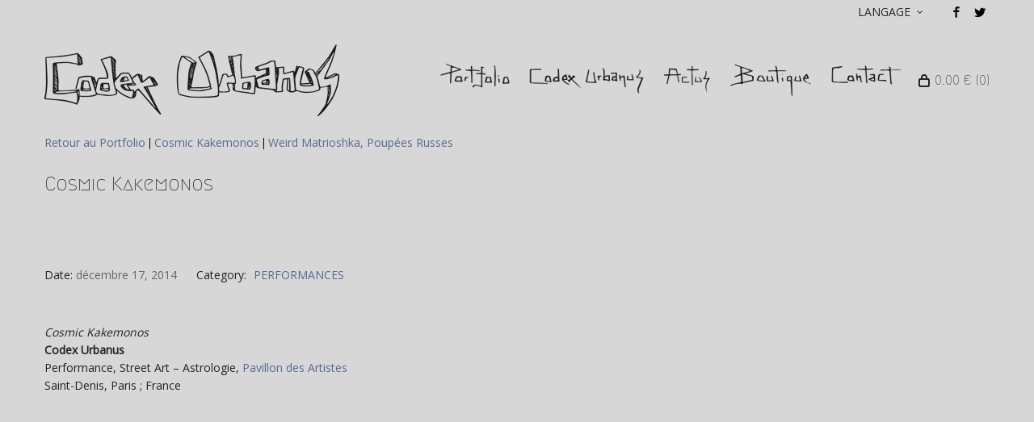

--- FILE ---
content_type: text/html; charset=UTF-8
request_url: http://www.codexurbanus.com/portfolio-categories/codex-urbanus-cosmic-kakemonos-pavillon-des
body_size: 15092
content:
<!DOCTYPE html>

<!--// OPEN HTML //-->
<html lang="fr-FR">

	<!--// OPEN HEAD //-->
	<head>
				
		<!--// SITE TITLE //-->
		<title>Cosmic Kakemonos | Codex Urbanus Street Art</title>

<link rel="stylesheet" href="http://www.codexurbanus.com/wp-content/plugins/sitepress-multilingual-cms/res/css/language-selector.css?v=3.3.6" type="text/css" media="all" />
		
		
		<!--// SITE META //-->
		<meta charset="UTF-8" />	
		<meta name="viewport" content="width=device-width, user-scalable=no, initial-scale=1, maximum-scale=1">		
		
		<!--// PINGBACK & FAVICON //-->
		<link rel="pingback" href="http://www.codexurbanus.com/xmlrpc.php" />
		<link rel="shortcut icon" href="" />		
						<!--// GOOGLE FONT LOADER //-->
		<script>
			var html = document.getElementsByTagName('html')[0];
			html.className += '  wf-loading';
			setTimeout(function() {
			  html.className = html.className.replace(' wf-loading', '');
			}, 3000);
			
			WebFontConfig = {
			    google: { families: ['Open Sans:400', 'Megrim:400', 'Megrim:400',  'Vidaloka'] }
			};
			
			(function() {
				document.getElementsByTagName("html")[0].setAttribute("class","wf-loading")
				//  NEEDED to push the wf-loading class to your head
				document.getElementsByTagName("html")[0].setAttribute("className","wf-loading")
				// for IE…
			
			var wf = document.createElement('script');
				wf.src = ('https:' == document.location.protocol ? 'https' : 'http') +
				 '://ajax.googleapis.com/ajax/libs/webfont/1/webfont.js';
				wf.type = 'text/javascript';
				wf.async = 'false';
				var s = document.getElementsByTagName('script')[0];
				s.parentNode.insertBefore(wf, s);
			})();
		</script>
						
			<!--// LEGACY HTML5 SUPPORT //-->
			<!--[if lt IE 9]>
		<script src="http://html5shim.googlecode.com/svn/trunk/html5.js"></script>
		<script src="http://www.codexurbanus.com/wp-content/themes/neighborhood/js/excanvas.compiled.js"></script>
		<script src="http://www.codexurbanus.com/wp-content/themes/neighborhood/js/respond.min.js"></script>
		<![endif]-->
		
		<!--// WORDPRESS HEAD HOOK //-->
		    <script>
        writeCookie();
        function writeCookie()
        {
            the_cookie = document.cookie;
            if( the_cookie ){
                if( window.devicePixelRatio >= 2 ){
                    the_cookie = "pixel_ratio="+window.devicePixelRatio+";"+the_cookie;
                    document.cookie = the_cookie;
                    //location = '';
                }
            }
        }
    </script>
<link rel="alternate" hreflang="en-US" href="http://www.codexurbanus.com/en/portfolio-categories/codex-urbanus-cosmic-kakemonos-pavillon-des" />
<link rel="alternate" hreflang="fr-FR" href="http://www.codexurbanus.com/portfolio-categories/codex-urbanus-cosmic-kakemonos-pavillon-des" />

<!-- All in One SEO Pack 2.3.2.3 by Michael Torbert of Semper Fi Web Design[126,176] -->
<meta name="description" itemprop="description" content="Cosmic Kakemonos Codex Urbanus Performance, Street Art - Astrologie, Pavillon des Artistes Saint-Denis, Paris ; France" />

<meta name="keywords" itemprop="keywords" content="astrology,codex urbanus,cosmic,pavillondesartistes,planets,saint-denis,street art,weird" />

<link rel="canonical" href="http://www.codexurbanus.com/portfolio-categories/codex-urbanus-cosmic-kakemonos-pavillon-des" />
<!-- /all in one seo pack -->
<link rel="alternate" type="application/rss+xml" title="Codex Urbanus Street Art &raquo; Flux" href="http://www.codexurbanus.com/feed" />
<link rel="alternate" type="application/rss+xml" title="Codex Urbanus Street Art &raquo; Flux des commentaires" href="http://www.codexurbanus.com/comments/feed" />
		<script type="text/javascript">
			window._wpemojiSettings = {"baseUrl":"https:\/\/s.w.org\/images\/core\/emoji\/72x72\/","ext":".png","source":{"concatemoji":"http:\/\/www.codexurbanus.com\/wp-includes\/js\/wp-emoji-release.min.js?ver=4.4.34"}};
			!function(e,n,t){var a;function i(e){var t=n.createElement("canvas"),a=t.getContext&&t.getContext("2d"),i=String.fromCharCode;return!(!a||!a.fillText)&&(a.textBaseline="top",a.font="600 32px Arial","flag"===e?(a.fillText(i(55356,56806,55356,56826),0,0),3e3<t.toDataURL().length):"diversity"===e?(a.fillText(i(55356,57221),0,0),t=a.getImageData(16,16,1,1).data,a.fillText(i(55356,57221,55356,57343),0,0),(t=a.getImageData(16,16,1,1).data)[0],t[1],t[2],t[3],!0):("simple"===e?a.fillText(i(55357,56835),0,0):a.fillText(i(55356,57135),0,0),0!==a.getImageData(16,16,1,1).data[0]))}function o(e){var t=n.createElement("script");t.src=e,t.type="text/javascript",n.getElementsByTagName("head")[0].appendChild(t)}t.supports={simple:i("simple"),flag:i("flag"),unicode8:i("unicode8"),diversity:i("diversity")},t.DOMReady=!1,t.readyCallback=function(){t.DOMReady=!0},t.supports.simple&&t.supports.flag&&t.supports.unicode8&&t.supports.diversity||(a=function(){t.readyCallback()},n.addEventListener?(n.addEventListener("DOMContentLoaded",a,!1),e.addEventListener("load",a,!1)):(e.attachEvent("onload",a),n.attachEvent("onreadystatechange",function(){"complete"===n.readyState&&t.readyCallback()})),(a=t.source||{}).concatemoji?o(a.concatemoji):a.wpemoji&&a.twemoji&&(o(a.twemoji),o(a.wpemoji)))}(window,document,window._wpemojiSettings);
		</script>
		<style type="text/css">
img.wp-smiley,
img.emoji {
	display: inline !important;
	border: none !important;
	box-shadow: none !important;
	height: 1em !important;
	width: 1em !important;
	margin: 0 .07em !important;
	vertical-align: -0.1em !important;
	background: none !important;
	padding: 0 !important;
}
</style>
<link rel='stylesheet' id='contact-form-7-css'  href='http://www.codexurbanus.com/wp-content/plugins/contact-form-7/includes/css/styles.css?ver=4.4' type='text/css' media='all' />
<link rel='stylesheet' id='photomosaic-css'  href='http://www.codexurbanus.com/wp-content/plugins/photomosaic-for-wordpress/public/css/photomosaic.css?ver=2.13' type='text/css' media='all' />
<style id='photomosaic-inline-css' type='text/css'>
/* your custom css here */
</style>
<link rel='stylesheet' id='photomosaic-lightbox-css'  href='http://www.codexurbanus.com/wp-content/plugins/photomosaic-for-wordpress/public/vendor/prettyphoto/prettyphoto.css?ver=2.13' type='text/css' media='all' />
<link rel='stylesheet' id='woocommerce-layout-css'  href='//www.codexurbanus.com/wp-content/plugins/woocommerce/assets/css/woocommerce-layout.css?ver=2.5.5' type='text/css' media='all' />
<link rel='stylesheet' id='woocommerce-smallscreen-css'  href='//www.codexurbanus.com/wp-content/plugins/woocommerce/assets/css/woocommerce-smallscreen.css?ver=2.5.5' type='text/css' media='only screen and (max-width: 768px)' />
<link rel='stylesheet' id='woocommerce-general-css'  href='//www.codexurbanus.com/wp-content/plugins/woocommerce/assets/css/woocommerce.css?ver=2.5.5' type='text/css' media='all' />
<link rel='stylesheet' id='wpml-cms-nav-css-css'  href='http://www.codexurbanus.com/wp-content/plugins/wpml-cms-nav/res/css/navigation.css?ver=1.4.16' type='text/css' media='all' />
<link rel='stylesheet' id='cms-navigation-style-base-css'  href='http://www.codexurbanus.com/wp-content/plugins/wpml-cms-nav/res/css/cms-navigation-base.css?ver=1.4.16' type='text/css' media='screen' />
<link rel='stylesheet' id='cms-navigation-style-css'  href='http://www.codexurbanus.com/wp-content/plugins/wpml-cms-nav/res/css/cms-navigation.css?ver=1.4.16' type='text/css' media='screen' />
<link rel='stylesheet' id='bootstrap-css'  href='http://www.codexurbanus.com/wp-content/themes/neighborhood/css/bootstrap.min.css' type='text/css' media='all' />
<link rel='stylesheet' id='bootstrap-responsive-css'  href='http://www.codexurbanus.com/wp-content/themes/neighborhood/css/bootstrap-responsive.min.css' type='text/css' media='all' />
<link rel='stylesheet' id='fontawesome-css-css'  href='http://www.codexurbanus.com/wp-content/themes/neighborhood/css/font-awesome.min.css' type='text/css' media='all' />
<link rel='stylesheet' id='main-css-css'  href='http://www.codexurbanus.com/wp-content/themes/neighborhood-child/style.css' type='text/css' media='all' />
<link rel='stylesheet' id='responsive-css-css'  href='http://www.codexurbanus.com/wp-content/themes/neighborhood/css/responsive.css' type='text/css' media='screen' />
<link rel='stylesheet' id='isotopegallery_css-css'  href='http://www.codexurbanus.com/wp-content/plugins/sk_isotope_gallery/css/isotopegallery.css?ver=4.4.34' type='text/css' media='all' />
<!-- This site uses the Google Analytics by Yoast plugin v5.4.6 - Universal enabled - https://yoast.com/wordpress/plugins/google-analytics/ -->
<script type="text/javascript">
	(function(i,s,o,g,r,a,m){i['GoogleAnalyticsObject']=r;i[r]=i[r]||function(){
		(i[r].q=i[r].q||[]).push(arguments)},i[r].l=1*new Date();a=s.createElement(o),
		m=s.getElementsByTagName(o)[0];a.async=1;a.src=g;m.parentNode.insertBefore(a,m)
	})(window,document,'script','//www.google-analytics.com/analytics.js','__gaTracker');

	__gaTracker('create', 'UA-33283790-2', 'auto');
	__gaTracker('set', 'forceSSL', true);
	__gaTracker('send','pageview');

</script>
<!-- / Google Analytics by Yoast -->
<script type='text/javascript' src='http://www.codexurbanus.com/wp-includes/js/jquery/jquery.js?ver=1.11.3'></script>
<script type='text/javascript' src='http://www.codexurbanus.com/wp-includes/js/jquery/jquery-migrate.min.js?ver=1.2.1'></script>
<script type='text/javascript' src='http://www.codexurbanus.com/wp-content/plugins/woocommerce-multilingual/assets/js/cart_widget.js?ver=3.7.10'></script>
<script type='text/javascript' src='http://www.codexurbanus.com/wp-content/plugins/sk_isotope_gallery/com/riaextended/js/tween/CSSPlugin.min.js?ver=4.4.34'></script>
<script type='text/javascript' src='http://www.codexurbanus.com/wp-content/plugins/sk_isotope_gallery/com/riaextended/js/tween/easing/EasePack.min.js?ver=4.4.34'></script>
<script type='text/javascript' src='http://www.codexurbanus.com/wp-content/plugins/sk_isotope_gallery/com/riaextended/js/tween/TweenMax.min.js?ver=4.4.34'></script>
<script type='text/javascript'>
/* <![CDATA[ */
var GALLERY_DTA_FRONT = {"IMAGES_URL":"http:\/\/www.codexurbanus.com\/wp-content\/plugins\/sk_isotope_gallery\/images","LOOK_AND_FEEL":"7b7b7b"};
/* ]]> */
</script>
<script type='text/javascript' src='http://www.codexurbanus.com/wp-content/plugins/sk_isotope_gallery/js/rx_isotope_gallery.js?ver=4.4.34'></script>
<script type='text/javascript' src='http://www.codexurbanus.com/wp-content/plugins/sk_isotope_gallery/js/external/jquery.isotope.min.js?ver=4.4.34'></script>
<link rel='https://api.w.org/' href='http://www.codexurbanus.com/wp-json/' />
<link rel='prev' title='Weird Matrioshka, Poupées Russes' href='http://www.codexurbanus.com/portfolio-categories/codex-urbanus-weird-matrioshka-russian-dolls-art' />
<link rel='next' title='Cosmic Kakemonos' href='http://www.codexurbanus.com/portfolio-categories/codex-urbanus-cosmic-kakemonos-weird-art-paris' />
<meta name="generator" content="WordPress 4.4.34" />
<meta name="generator" content="WooCommerce 2.5.5" />
<link rel='shortlink' href='http://www.codexurbanus.com/?p=136' />
<link rel="alternate" type="application/json+oembed" href="http://www.codexurbanus.com/wp-json/oembed/1.0/embed?url=http%3A%2F%2Fwww.codexurbanus.com%2Fportfolio-categories%2Fcodex-urbanus-cosmic-kakemonos-pavillon-des" />
<link rel="alternate" type="text/xml+oembed" href="http://www.codexurbanus.com/wp-json/oembed/1.0/embed?url=http%3A%2F%2Fwww.codexurbanus.com%2Fportfolio-categories%2Fcodex-urbanus-cosmic-kakemonos-pavillon-des&#038;format=xml" />
<style>.cpm-map img{ max-width: none !important;box-shadow:none !important;}</style><meta name="generator" content="WPML ver:3.3.6 stt:1,4;" />
			<script type="text/javascript">
			var ajaxurl = 'http://www.codexurbanus.com/wp-admin/admin-ajax.php';
			</script>
		<style type="text/css">
/*========== Web Font Styles ==========*/
body, h6, #sidebar .widget-heading h3, #header-search input, .header-items h3.phone-number, .related-wrap h4, #comments-list > h3, .item-heading h1, .sf-button, button, input[type="submit"], input[type="email"], input[type="reset"], input[type="button"], .spb_accordion_section h3, #header-login input, #mobile-navigation > div, .search-form input, input, button, select, textarea {font-family: "Helvetica", Palatino, Arial, Helvetica, Tahoma, sans-serif;}
h1, h2, h3, h4, h5, .custom-caption p, span.dropcap1, span.dropcap2, span.dropcap3, span.dropcap4, .spb_call_text, .impact-text, .testimonial-text, .header-advert {font-family: "Helvetica", Palatino, Arial, Helvetica, Tahoma, sans-serif;}
nav .menu li {font-family: "Helvetica", Palatino, Arial Helvetica, Tahoma, sans-serif;}
body, p, .masonry-items .blog-item .quote-excerpt, #commentform label, .contact-form label {font-size: 14px;line-height: 22px;}
h1, .spb_impact_text .spb_call_text, .impact-text {font-size: 24px;line-height: 34px;}
h2 {font-size: 20px;line-height: 30px;}
h3 {font-size: 18px;line-height: 24px;}
h4, .body-content.quote, #respond-wrap h3 {font-size: 16px;line-height: 20px;}
h5 {font-size: 14px;line-height: 18px;}
h6 {font-size: 12px;line-height: 16px;}
nav .menu li {font-size: 16px;}

/*========== Accent Styles ==========*/
::selection, ::-moz-selection {background-color: #556991; color: #fff;}
span.highlighted, span.dropcap4, .loved-item:hover .loved-count, .flickr-widget li, .portfolio-grid li, .wpcf7 input.wpcf7-submit[type="submit"], .woocommerce-page nav.woocommerce-pagination ul li span.current, .woocommerce nav.woocommerce-pagination ul li span.current, figcaption .product-added, .woocommerce .wc-new-badge, .yith-wcwl-wishlistexistsbrowse a, .yith-wcwl-wishlistaddedbrowse a, .woocommerce .widget_layered_nav ul li.chosen > *, .woocommerce .widget_layered_nav_filters ul li a {background-color: #556991!important; color: #ffffff;}
.sf-button.accent {background-color: #556991!important;}
a:hover, #sidebar a:hover, .pagination-wrap a:hover, .carousel-nav a:hover, .portfolio-pagination div:hover > i, #footer a:hover, #copyright a, .beam-me-up a:hover span, .portfolio-item .portfolio-item-permalink, .read-more-link, .blog-item .read-more, .blog-item-details a, .author-link, .comment-meta .edit-link a, .comment-meta .comment-reply a, #reply-title small a, ul.member-contact, ul.member-contact li a, #respond .form-submit input:hover, span.dropcap2, .spb_divider.go_to_top a, love-it-wrapper:hover .love-it, .love-it-wrapper:hover span, .love-it-wrapper .loved, .comments-likes a:hover i, .comments-likes .love-it-wrapper:hover a i, .comments-likes a:hover span, .love-it-wrapper:hover a i, .item-link:hover, #header-translation p a, #swift-slider .flex-caption-large h1 a:hover, .wooslider .slide-title a:hover, .caption-details-inner .details span > a, .caption-details-inner .chart span, .caption-details-inner .chart i, #swift-slider .flex-caption-large .chart i, #breadcrumbs a:hover, .ui-widget-content a:hover, .woocommerce form.cart button.single_add_to_cart_button:hover, .yith-wcwl-add-button a:hover, #product-img-slider li a.zoom:hover, .woocommerce .star-rating span, .mobile-search-link.active, .woocommerce div.product form.cart .button.add_to_cart_button {color: #556991;}
.carousel-wrap > a:hover, .ajax-search-results .all-results:hover, .search-result h5 a:hover {color: #556991!important;}
.comments-likes a:hover span, .comments-likes a:hover i {color: #556991!important;}
.read-more i:before, .read-more em:before {color: #556991;}
.bypostauthor .comment-wrap .comment-avatar,.search-form input:focus,.wpcf7 input[type="text"]:focus,.wpcf7 textarea:focus {border-color: #556991!important;}
nav .menu ul li:first-child:after,.navigation a:hover > .nav-text {border-bottom-color: #556991;}
nav .menu ul ul li:first-child:after {border-right-color: #556991;}
.spb_impact_text .spb_button span {color: #fff;}
article.type-post #respond .form-submit input#submit {background-color: #222222;}
.woocommerce .free-badge {background-color: #222222; color: #ffffff;}

/*========== Main Styles ==========*/
body {color: #222222;}
.pagination-wrap a, .search-pagination a {color: #222222;}
body {background-color: #d7d7d7;}
#main-container, .tm-toggle-button-wrap a {background-color: #d7d7d7;}
a, .ui-widget-content a {color: #556991;}
.pagination-wrap li span.current, .pagination-wrap li a:hover {color: #ffffff;background: #556991;border-color: #556991;}
.pagination-wrap li a, .pagination-wrap li span.expand {color: #222222;border-color: #d7d7d7;}
.pagination-wrap li a, .pagination-wrap li span {background-color: #d7d7d7;}
input[type="text"], input[type="password"], input[type="email"], textarea, select {border-color: #d7d7d7;background: #f7f7f7;}
textarea:focus, input:focus {border-color: #999!important;}
.modal-header {background: #f7f7f7;}

/*========== Header Styles ==========*/
#logo > a.logo-link {height: 40px;}#header-section.header-1 #header {padding: 35px 0;}#header-section.header-4 #header nav#main-navigation ul.menu > li, #header-section.header-5 #header nav#main-navigation ul.menu > li, #header-section.header-4 .header-right nav ul.menu > li, #header-section.header-5 .header-left nav ul.menu > li {line-height: 110px;}#header-section.header-4 #logo > a.logo-link, #header-section.header-5 #logo > a.logo-link {height: 110px;}.sf-super-search {background-color: #222222;}.sf-super-search .search-options .ss-dropdown > span, .sf-super-search .search-options input {color: #556991; border-bottom-color: #556991;}.sf-super-search .search-options .ss-dropdown ul li .fa-check {color: #556991;}.sf-super-search-go:hover, .sf-super-search-close:hover { background-color: #556991; border-color: #556991; color: #ffffff;}#top-bar {background: #d7d7d7; color: #999999;}
#top-bar .tb-welcome {border-color: #444444;}
#top-bar a {color: #ffffff;}
#top-bar .menu li {border-left-color: #444444; border-right-color: #444444;}
#top-bar .menu > li > a, #top-bar .menu > li.parent:after {color: #ffffff;}
#top-bar .menu > li > a:hover, #top-bar a:hover {color: #556991;}
#top-bar .show-menu {background-color: #444444;color: #222222;}
#header-languages .current-language {background: #556991; color: #ffffff;}
#header-section:before, #mini-header {background-color: #ffffff;background: -webkit-gradient(linear, 0% 0%, 0% 100%, from(#ffffff), to(#ffffff));background: -webkit-linear-gradient(top, #ffffff, #ffffff);background: -moz-linear-gradient(top, #ffffff, #ffffff);background: -ms-linear-gradient(top, #ffffff, #ffffff);background: -o-linear-gradient(top, #ffffff, #ffffff);}
#logo img, #logo img.retina {width: 365px;}
#logo img {height: auto;}
#header-section:before {opacity: 1;}
#header-section .header-menu .menu li, #mini-header .header-right nav .menu li {border-left-color: #d7d7d7;}
#header-section > #main-nav {border-top-color: #d7d7d7;}
.page-content {border-bottom-color: #d7d7d7;}

/*========== Navigation Styles ==========*/
#nav-pointer {background-color: #556991;}
.show-menu {background-color: #222222;color: #ffffff;}
nav .menu > li:before {background: #556991;}
nav .menu .sub-menu .parent > a:after {border-left-color: #556991;}
nav .menu ul.sub-menu {background-color: #ffffff;}
nav .menu ul.sub-menu li {border-bottom-color: #f0f0f0;border-bottom-style: solid;}
li.menu-item.sf-mega-menu > ul.sub-menu > li {border-color: #f0f0f0;border-style: solid;}
nav .menu > li a, #menubar-controls a {color: #252525;}
nav .menu > li:hover > a {color: #556991;}
nav .menu ul.sub-menu li > a, #top-bar nav .menu ul li > a {color: #252525;}
nav .menu ul.sub-menu li:hover > a {color: #ffffff!important; background: #556991;}
nav .menu li.parent > a:after, nav .menu li.parent > a:after:hover {color: #aaa;}
nav .menu li.current-menu-ancestor > a, nav .menu li.current-menu-item > a {color: #556991;}
nav .menu ul li.current-menu-ancestor > a, nav .menu ul li.current-menu-item > a {color: #ffffff; background: #556991;}
#main-nav .header-right ul.menu > li, .wishlist-item, .header-right .menu-search, .header-left .menu-search {border-left-color: #f0f0f0;}
#nav-search, #mini-search {background: #d7d7d7;}
#nav-search a, #mini-search a {color: #999999;}
.bag-header, .bag-product, .bag-empty, .wishlist-empty {border-color: #f0f0f0;}
.bag-buttons a {background-color: #f0f0f0; color: #252525;}
.bag-buttons a.checkout-button, .bag-buttons a.create-account-button, .woocommerce input.button.alt, .woocommerce .alt-button, .woocommerce button.button.alt, .woocommerce .button.checkout-button {background: #222222; color: #ffffff;}
.bag-buttons a:hover, .woocommerce .button.update-cart-button:hover {background: #556991; color: #ffffff;}
.bag-buttons a.checkout-button:hover, .woocommerce input.button.alt:hover, .woocommerce .alt-button:hover, .woocommerce button.button.alt:hover, .woocommerce .button.checkout-button:hover {background: #556991; color: #ffffff;}
nav.std-menu ul.menu > li.parent > a:after {border-bottom-color: #556991;}

/*========== Page Heading Styles ==========*/
#promo-bar {background-color: #ef3f32;}
#promo-bar * {color: #ffffff;}

/*========== Page Heading Styles ==========*/
.page-heading {background-color: #f7f7f7;border-bottom-color: #d7d7d7;}
.page-heading h1, .page-heading h3 {color: #222222;}
#breadcrumbs {background: #d7d7d7;}
#breadcrumbs {color: #999999;}
#breadcrumbs a, #breadcrumb i {color: #999999;}

/*========== Body Styles ==========*/
body, input[type="text"], input[type="password"], input[type="email"], textarea, select {color: #222222;}
h1, h1 a {color: #222222;}
h2, h2 a {color: #222222;}
h3, h3 a {color: #222222;}
h4, h4 a, .carousel-wrap > a {color: #222222;}
h5, h5 a {color: #222222;}
h6, h6 a {color: #222222;}
.spb_impact_text .spb_call_text, .impact-text {color: #222222;}
.read-more i, .read-more em {color: transparent;}

/*========== Content Styles ==========*/
.pb-border-bottom, .pb-border-top {border-color: #d7d7d7;}
#swift-slider ul.slides {background: #222222;}
#swift-slider .flex-caption .flex-caption-headline {background: #d7d7d7;}
#swift-slider .flex-caption .flex-caption-details .caption-details-inner {background: #d7d7d7; border-bottom: #d7d7d7}
#swift-slider .flex-caption-large, #swift-slider .flex-caption-large h1 a {color: #ffffff;}
#swift-slider .flex-caption h4 i {line-height: 20px;}
#swift-slider .flex-caption-large .comment-chart i {color: #ffffff;}
#swift-slider .flex-caption-large .loveit-chart span {color: #556991;}
#swift-slider .flex-caption-large a {color: #556991;}
#swift-slider .flex-caption .comment-chart i, #swift-slider .flex-caption .comment-chart span {color: #222222;}
figure .overlay {background-color: #556991;color: #fff;}
.overlay .thumb-info h4 {color: #fff;}
figure:hover .overlay {box-shadow: inset 0 0 0 500px #556991;}
h4.spb_heading span, h4.lined-heading span {background: #d7d7d7}
.spb_parallax_asset h4.spb_heading {border-bottom-color: #222222}
.carousel-wrap a.carousel-prev, .carousel-wrap a.carousel-next {background: #222222; color: #ffffff!important;}
.carousel-wrap a.carousel-prev:hover, .carousel-wrap a.carousel-next:hover {color: #556991!important;}

/*========== Sidebar Styles ==========*/
.sidebar .widget-heading h4 {color: #222222;}
.sidebar .widget-heading h4 span {background: #d7d7d7;}
.widget ul li {border-color: #d7d7d7;}
.widget_search form input {background: #f7f7f7;}
.widget .wp-tag-cloud li a {border-color: #d7d7d7;}
.widget .tagcloud a:hover, .widget ul.wp-tag-cloud li:hover > a {background: #556991; color: #ffffff;}
.loved-item .loved-count {color: #ffffff;background: #222222;}
.subscribers-list li > a.social-circle {color: #ffffff;background: #222222;}
.subscribers-list li:hover > a.social-circle {color: #fbfbfb;background: #556991;}
.sidebar .widget_categories ul > li a, .sidebar .widget_archive ul > li a, .sidebar .widget_nav_menu ul > li a, .sidebar .widget_meta ul > li a, .sidebar .widget_recent_entries ul > li, .widget_product_categories ul > li a, .widget_layered_nav ul > li a {color: #556991;}
.sidebar .widget_categories ul > li a:hover, .sidebar .widget_archive ul > li a:hover, .sidebar .widget_nav_menu ul > li a:hover, .widget_nav_menu ul > li.current-menu-item a, .sidebar .widget_meta ul > li a:hover, .sidebar .widget_recent_entries ul > li a:hover, .widget_product_categories ul > li a:hover, .widget_layered_nav ul > li a:hover {color: #556991;}
#calendar_wrap caption {border-bottom-color: #222222;}
.sidebar .widget_calendar tbody tr > td a {color: #ffffff;background-color: #222222;}
.sidebar .widget_calendar tbody tr > td a:hover {background-color: #556991;}
.sidebar .widget_calendar tfoot a {color: #222222;}
.sidebar .widget_calendar tfoot a:hover {color: #556991;}
.widget_calendar #calendar_wrap, .widget_calendar th, .widget_calendar tbody tr > td, .widget_calendar tbody tr > td.pad {border-color: #d7d7d7;}
.widget_sf_infocus_widget .infocus-item h5 a {color: #222222;}
.widget_sf_infocus_widget .infocus-item h5 a:hover {color: #556991;}
.sidebar .widget hr {border-color: #d7d7d7;}

/*========== Portfolio Styles ==========*/
.filter-wrap .select:after {background: #d7d7d7;}
.filter-wrap ul li a {color: #222222; background: #f7f7f7;}
.filter-wrap ul li a:hover {color: #556991;}
.filter-wrap ul li.selected a {color: #ffffff;background: #556991;}
.portfolio-item {border-bottom-color: #d7d7d7;}
.masonry-items .portfolio-item-details {border-color: #d7d7d7;background: #f7f7f7;}
.spb_portfolio_carousel_widget .portfolio-item {background: #d7d7d7;}
.spb_portfolio_carousel_widget .portfolio-item h4.portfolio-item-title a > i {line-height: 20px;}
.masonry-items .blog-item .blog-details-wrap:before {background-color: #f7f7f7;}
.masonry-items .portfolio-item figure {border-color: #d7d7d7;}
.portfolio-details-wrap span span {color: #666;}
.share-links > a:hover {color: #556991;}

/*========== Blog Styles ==========*/
.blog-aux-options li a, .blog-aux-options li form input {background: #f7f7f7;}
.blog-aux-options li.selected a {background: #556991;color: #ffffff;}
.blog-filter-wrap .aux-list li:hover {border-bottom-color: transparent;}
.blog-filter-wrap .aux-list li:hover a {color: #ffffff;background: #556991;}
.blog-item {border-color: #d7d7d7;}
.standard-post-details .standard-post-author {border-color: #d7d7d7;}
.masonry-items .blog-item {background: #f7f7f7;}
.mini-items .blog-item-details, .author-info-wrap, .related-wrap, .tags-link-wrap, .comment .comment-wrap, .share-links, .single-portfolio .share-links, .single .pagination-wrap {border-color: #d7d7d7;}
.related-wrap h4, #comments-list h4, #respond-wrap h3 {border-bottom-color: #222222;}
.related-item figure {background-color: #222222;}
.search-item-img .img-holder {background: #f7f7f7;border-color:#d7d7d7;}.required {color: #ee3c59;}
article.type-post #respond .form-submit input#submit {color: #fff;}
.comments-likes a i, .comments-likes a span, .comments-likes .love-it-wrapper a i {color: #222222;}
#respond .form-submit input:hover {color: #fff!important;}
.recent-post {background: #d7d7d7;}
.recent-post .post-item-details {border-top-color: #d7d7d7;color: #d7d7d7;}
.post-item-details span, .post-item-details a, .post-item-details .comments-likes a i, .post-item-details .comments-likes a span {color: #999;}

/*========== Shortcode Styles ==========*/
.sf-button.accent {color: #fff;}
a.sf-button:hover, #footer a.sf-button:hover {background-image: none;color: #fff!important;}
a.sf-button.green:hover, a.sf-button.lightgrey:hover, a.sf-button.limegreen:hover {color: #111!important;}
a.sf-button.white:hover {color: #556991!important;}
.wpcf7 input.wpcf7-submit[type="submit"] {color: #fff;}
.sf-icon {color: #556991;}
.sf-icon-cont {background-color: #222222;}
span.dropcap3 {background: #000;color: #fff;}
span.dropcap4 {color: #fff;}
.spb_divider, .spb_divider.go_to_top_icon1, .spb_divider.go_to_top_icon2, .testimonials > li, .jobs > li, .spb_impact_text, .tm-toggle-button-wrap, .tm-toggle-button-wrap a, .portfolio-details-wrap, .spb_divider.go_to_top a {border-color: #d7d7d7;}
.spb_divider.go_to_top_icon1 a, .spb_divider.go_to_top_icon2 a {background: #d7d7d7;}
.spb_tabs .ui-tabs .ui-tabs-panel, .spb_content_element .ui-tabs .ui-tabs-nav, .ui-tabs .ui-tabs-nav li {border-color: #d7d7d7;}
.spb_accordion_section, .spb_tabs .ui-tabs .ui-tabs-panel, .spb_accordion .spb_accordion_section, .spb_accordion_section .ui-accordion-content, .spb_accordion .spb_accordion_section > h3.ui-state-active a, .ui-tabs .ui-tabs-nav li.ui-tabs-active a {background: #d7d7d7!important;}
.spb_tabs .nav-tabs li a {border-color: #d7d7d7;}
.spb_tabs .nav-tabs li.active a {border-bottom-color: transparent;}
.spb_tour .ui-tabs .ui-tabs-nav li a {border-color: #d7d7d7;}
.spb_tour.span3 .ui-tabs .ui-tabs-nav li {border-color: #d7d7d7!important;}
.ui-accordion h3.ui-accordion-header .ui-icon {color: #222222;}
.ui-accordion h3.ui-accordion-header.ui-state-active .ui-icon, .ui-accordion h3.ui-accordion-header.ui-state-active:hover .ui-icon {color: #556991;}
blockquote.pullquote {border-color: #d7d7d7;}
.borderframe img {border-color: #eeeeee;}
.labelled-pricing-table .column-highlight {background-color: #fff;}
.labelled-pricing-table .pricing-table-label-row, .labelled-pricing-table .pricing-table-row {background: #f5f5f5;}
.labelled-pricing-table .alt-row {background: #fbfbfb;}
.labelled-pricing-table .pricing-table-price {background: #cccccc;}
.labelled-pricing-table .pricing-table-package {background: #bbbbbb;}
.labelled-pricing-table .lpt-button-wrap {background: #e4e4e4;}
.labelled-pricing-table .lpt-button-wrap a.accent {background: #222!important;}
.labelled-pricing-table .column-highlight .lpt-button-wrap {background: transparent!important;}
.labelled-pricing-table .column-highlight .lpt-button-wrap a.accent {background: #556991!important;}
.column-highlight .pricing-table-price {color: #fff;background: #556991;border-bottom-color: #556991;}
.column-highlight .pricing-table-package {background: #fd9d96;}
.column-highlight .pricing-table-details {background: #fed8d5;}
.spb_box_text.coloured .box-content-wrap {background: #556991;color: #fff;}
.spb_box_text.whitestroke .box-content-wrap {background-color: #fff;border-color: #d7d7d7;}
.client-item figure {border-color: #d7d7d7;}
.client-item figure:hover {border-color: #333;}
ul.member-contact li a:hover {color: #333;}
.testimonials.carousel-items li {border-color: #d7d7d7;}
.testimonials.carousel-items li:after {border-left-color: #d7d7d7;border-top-color: #d7d7d7;}
.team-member .team-member-bio {border-bottom-color: #d7d7d7;}
.horizontal-break {background-color: #d7d7d7;}
.progress .bar {background-color: #556991;}
.progress.standard .bar {background: #556991;}

/*========== Footer Styles ==========*/
#footer {background: #d7d7d7;}
#footer, #footer p {color: #cccccc;}
#footer h4 {color: #cccccc;}
#footer h4:before {border-color: #333333;}
#footer h4 span {background: #d7d7d7;}
#footer a {color: #cccccc;}
#footer .widget ul li, #footer .widget_categories ul, #footer .widget_archive ul, #footer .widget_nav_menu ul, #footer .widget_recent_comments ul, #footer .widget_meta ul, #footer .widget_recent_entries ul, #footer .widget_product_categories ul {border-color: #333333;}
#copyright {background-color: #d7d7d7;border-top-color: #333333;}
#copyright p {color: #666666;}
#copyright a {color: #999999;}
#copyright a:hover {color: #556991;}
#footer .widget_calendar #calendar_wrap, #footer .widget_calendar th, #footer .widget_calendar tbody tr > td, #footer .widget_calendar tbody tr > td.pad {border-color: #333333;}
.widget input[type="email"] {background: #f7f7f7; color: #999}
#footer .widget hr {border-color: #333333;}

/*========== WooCommerce Styles ==========*/
.woocommerce nav.woocommerce-pagination, .woocommerce #content nav.woocommerce-pagination, .woocommerce-page nav.woocommerce-pagination, .woocommerce-page #content nav.woocommerce-pagination, .modal-body .comment-form-rating, .woocommerce form .form-row input.input-text, ul.checkout-process, #billing .proceed, ul.my-account-nav > li, .woocommerce #payment, .woocommerce-checkout p.thank-you, .woocommerce .order_details, .woocommerce-page .order_details, .review-order-wrap { border-color: #d7d7d7 ;}
.woocommerce-account p.myaccount_address, .woocommerce-account .page-content h2, p.no-items, #payment_heading {border-bottom-color: #d7d7d7;}
.woocommerce .products ul, .woocommerce ul.products, .woocommerce-page .products ul, .woocommerce-page ul.products, p.no-items {border-top-color: #d7d7d7;}
.woocommerce-ordering .woo-select, .variations_form .woo-select, .add_review a, .woocommerce .quantity, .woocommerce-page .quantity, .woocommerce .coupon input.apply-coupon, .woocommerce table.shop_table tr td.product-remove .remove, .woocommerce .button.update-cart-button, .shipping-calculator-form .woo-select, .woocommerce .shipping-calc-wrap button[name="calc_shipping"], .woocommerce #billing_country_field .woo-select, .woocommerce #shipping_country_field .woo-select, .woocommerce #review_form #respond .form-submit input, .woocommerce form .form-row input.input-text, .woocommerce table.my_account_orders .order-actions .button, .woocommerce #payment div.payment_box, .woocommerce .widget_price_filter .price_slider_amount .button, .woocommerce.widget .buttons a, .woocommerce input[name="apply_coupon"], .woocommerce .cart input[name="update_cart"], .woocommerce-cart .wc-proceed-to-checkout a.checkout-button {background: #f7f7f7; color: #222222}
.woocommerce-page nav.woocommerce-pagination ul li span.current, .woocommerce nav.woocommerce-pagination ul li span.current { color: #ffffff;}
li.product figcaption a.product-added {color: #ffffff;}
.woocommerce ul.products li.product figure figcaption .shop-actions > a, .woocommerce ul.products li.product figure figcaption .shop-actions > a.product-added:hover {color: #ffffff;}
.woocommerce ul.products li.product figure figcaption .shop-actions > a:hover, ul.social-icons li a:hover {color: #556991;}
.woocommerce ul.products li.product figure figcaption, .yith-wcwl-add-to-wishlist, .yith-wcwl-add-button a, .woocommerce #account_details .login form p.form-row input[type="submit"], .my-account-login-wrap .login-wrap form.login p.form-row input[type="submit"], .woocommerce .my-account-login-wrap form input[type="submit"], .lost_reset_password p.form-row input[type="submit"], .track_order p.form-row input[type="submit"], .change_password_form p input[type="submit"], .woocommerce .wishlist_table tr td.product-add-to-cart a, .woocommerce input.button[name="save_address"], .woocommerce .woocommerce-message a.button, ul.products li.product a.quick-view-button, #login-form .modal-body form.login p.form-row input[type="submit"], .woocommerce input[name="save_account_details"], .login p.form-row input[type="submit"], #jckqv .cart .single_add_to_cart_button, #jckqv .cart .add_to_cart_button { background: #222222; color: #ffffff ;}
.woocommerce form.cart button.single_add_to_cart_button, .woocommerce p.cart a.single_add_to_cart_button, ul.products li.product a.quick-view-button, .woocommerce div.product form.cart .button.add_to_cart_button { background: #222222!important; color: #ffffff ;}
.woocommerce p.cart a.single_add_to_cart_button:hover {background: #222222; color: #556991 ;}
.woocommerce table.shop_table tr td.product-remove .remove:hover, .woocommerce .coupon input.apply-coupon:hover, .woocommerce .shipping-calc-wrap button[name="calc_shipping"]:hover, .woocommerce .quantity .plus:hover, .woocommerce .quantity .minus:hover, .add_review a:hover, .woocommerce #review_form #respond .form-submit input:hover, .lost_reset_password p.form-row input[type="submit"]:hover, .track_order p.form-row input[type="submit"]:hover, .change_password_form p input[type="submit"]:hover, .woocommerce table.my_account_orders .order-actions .button:hover, .woocommerce .widget_price_filter .price_slider_amount .button:hover, .woocommerce.widget .buttons a:hover, .woocommerce .wishlist_table tr td.product-add-to-cart a:hover, .woocommerce input.button[name="save_address"]:hover, #login-form .modal-body form.login p.form-row input[type="submit"]:hover, .woocommerce input[name="save_account_details"]:hover, .woocommerce input[name="apply_coupon"]:hover, .woocommerce .cart input[name="update_cart"]:hover, .login p.form-row input[type="submit"]:hover, #jckqv .cart .single_add_to_cart_button:hover, #jckqv .cart .add_to_cart_button:hover, .woocommerce-cart .wc-proceed-to-checkout a.checkout-button:hover {background: #556991; color: #ffffff;}
.woocommerce #account_details .login, .woocommerce #account_details .login h4.lined-heading span, .my-account-login-wrap .login-wrap, .my-account-login-wrap .login-wrap h4.lined-heading span, .woocommerce div.product form.cart table div.quantity {background: #f7f7f7;}
.woocommerce .help-bar ul li a:hover, .woocommerce .continue-shopping:hover, .woocommerce .address .edit-address:hover, .my_account_orders td.order-number a:hover, .product_meta a.inline:hover { border-bottom-color: #556991;}
.woocommerce .order-info, .woocommerce .order-info mark {background: #556991; color: #ffffff;}
.woocommerce #payment div.payment_box:after {border-bottom-color: #f7f7f7;}
.woocommerce .widget_price_filter .price_slider_wrapper .ui-widget-content {background: #d7d7d7;}
.woocommerce .widget_price_filter .ui-slider-horizontal .ui-slider-range {background: #f7f7f7;}
.yith-wcwl-wishlistexistsbrowse a:hover, .yith-wcwl-wishlistaddedbrowse a:hover {color: #ffffff;}
.woocommerce ul.products li.product .price, .woocommerce div.product p.price {color: #222222;}

/*========== Asset Background Styles ==========*/
.asset-bg {border-color: #d7d7d7;}
.asset-bg.alt-one {background-color: #FFFFFF;}
.asset-bg.alt-one, .asset-bg.alt-one h1, .asset-bg.alt-one h2, .asset-bg.alt-one h3, .asset-bg.alt-one h3, .asset-bg.alt-one h4, .asset-bg.alt-one h5, .asset-bg.alt-one h6, .alt-one .carousel-wrap > a {color: #222222;}
.alt-one.full-width-text:after {border-top-color:#FFFFFF;}
.alt-one h4.spb_text_heading {border-bottom-color:#222222;}
.alt-one h4.spb_heading:before {border-top-color:#222222;}
.asset-bg.alt-two {background-color: #FFFFFF;}
.asset-bg.alt-two, .asset-bg.alt-two h1, .asset-bg.alt-two h2, .asset-bg.alt-two h3, .asset-bg.alt-two h3, .asset-bg.alt-two h4, .asset-bg.alt-two h5, .asset-bg.alt-two h6, .alt-two .carousel-wrap > a {color: #222222;}
.alt-two.full-width-text:after {border-top-color:#FFFFFF;}
.alt-two h4.spb_text_heading {border-bottom-color:#222222;}
.alt-two h4.spb_heading:before {border-top-color:#222222;}
.asset-bg.alt-three {background-color: #FFFFFF;}
.asset-bg.alt-three, .asset-bg.alt-three h1, .asset-bg.alt-three h2, .asset-bg.alt-three h3, .asset-bg.alt-three h3, .asset-bg.alt-three h4, .asset-bg.alt-three h5, .asset-bg.alt-three h6, .alt-three .carousel-wrap > a {color: #222222;}
.alt-three.full-width-text:after {border-top-color:#FFFFFF;}
.alt-three h4.spb_text_heading {border-bottom-color:#222222;}
.alt-three h4.spb_heading:before {border-top-color:#222222;}
.asset-bg.alt-four {background-color: #FFFFFF;}
.asset-bg.alt-four, .asset-bg.alt-four h1, .asset-bg.alt-four h2, .asset-bg.alt-four h3, .asset-bg.alt-four h3, .asset-bg.alt-four h4, .asset-bg.alt-four h5, .asset-bg.alt-four h6, .alt-four .carousel-wrap > a {color: #222222;}
.alt-four.full-width-text:after {border-top-color:#FFFFFF;}
.alt-four h4.spb_text_heading {border-bottom-color:#222222;}
.alt-four h4.spb_heading:before {border-top-color:#222222;}
.asset-bg.alt-five {background-color: #FFFFFF;}
.asset-bg.alt-five, .asset-bg.alt-five h1, .asset-bg.alt-five h2, .asset-bg.alt-five h3, .asset-bg.alt-five h3, .asset-bg.alt-five h4, .asset-bg.alt-five h5, .asset-bg.alt-five h6, .alt-five .carousel-wrap > a {color: #222222;}
.alt-five.full-width-text:after {border-top-color:#FFFFFF;}
.alt-five h4.spb_text_heading {border-bottom-color:#222222;}
.alt-five h4.spb_heading:before {border-top-color:#222222;}
.asset-bg.alt-six {background-color: #FFFFFF;}
.asset-bg.alt-six, .asset-bg.alt-six h1, .asset-bg.alt-six h2, .asset-bg.alt-six h3, .asset-bg.alt-six h3, .asset-bg.alt-six h4, .asset-bg.alt-six h5, .asset-bg.alt-six h6, .alt-six .carousel-wrap > a {color: #222222;}
.alt-six.full-width-text:after {border-top-color:#FFFFFF;}
.alt-six h4.spb_text_heading {border-bottom-color:#222222;}
.alt-six h4.spb_heading:before {border-top-color:#222222;}
.asset-bg.alt-seven {background-color: #FFFFFF;}
.asset-bg.alt-seven, .asset-bg.alt-seven h1, .asset-bg.alt-seven h2, .asset-bg.alt-seven h3, .asset-bg.alt-seven h3, .asset-bg.alt-seven h4, .asset-bg.alt-seven h5, .asset-bg.alt-seven h6, .alt-seven .carousel-wrap > a {color: #222222;}
.alt-seven.full-width-text:after {border-top-color:#FFFFFF;}
.alt-seven h4.spb_text_heading {border-bottom-color:#222222;}
.alt-seven h4.spb_heading:before {border-top-color:#222222;}
.asset-bg.alt-eight {background-color: #FFFFFF;}
.asset-bg.alt-eight, .asset-bg.alt-eight h1, .asset-bg.alt-eight h2, .asset-bg.alt-eight h3, .asset-bg.alt-eight h3, .asset-bg.alt-eight h4, .asset-bg.alt-eight h5, .asset-bg.alt-eight h6, .alt-eight .carousel-wrap > a {color: #222222;}
.alt-eight.full-width-text:after {border-top-color:#FFFFFF;}
.alt-eight h4.spb_text_heading {border-bottom-color:#222222;}
.alt-eight h4.spb_heading:before {border-top-color:#222222;}
.asset-bg.alt-nine {background-color: #FFFFFF;}
.asset-bg.alt-nine, .asset-bg.alt-nine h1, .asset-bg.alt-nine h2, .asset-bg.alt-nine h3, .asset-bg.alt-nine h3, .asset-bg.alt-nine h4, .asset-bg.alt-nine h5, .asset-bg.alt-nine h6, .alt-nine .carousel-wrap > a {color: #222222;}
.alt-nine.full-width-text:after {border-top-color:#FFFFFF;}
.alt-nine h4.spb_text_heading {border-bottom-color:#222222;}
.alt-nine h4.spb_heading:before {border-top-color:#222222;}
.asset-bg.alt-ten {background-color: #FFFFFF;}
.asset-bg.alt-ten, .asset-bg.alt-ten h1, .asset-bg.alt-ten h2, .asset-bg.alt-ten h3, .asset-bg.alt-ten h3, .asset-bg.alt-ten h4, .asset-bg.alt-ten h5, .asset-bg.alt-ten h6, .alt-ten .carousel-wrap > a {color: #222222;}
.alt-ten.full-width-text:after {border-top-color:#FFFFFF;}
.alt-ten h4.spb_text_heading {border-bottom-color:#222222;}
.alt-ten h4.spb_heading:before {border-top-color:#222222;}

/*========== Custom Font Styles ==========*/
body, h6, #sidebar .widget-heading h3, #header-search input, .header-items h3.phone-number, .related-wrap h4, #comments-list > h4, .item-heading h1, .sf-button, button, input[type="submit"], input[type="reset"], input[type="button"], input[type="email"], .spb_accordion_section h3, #header-login input, #mobile-navigation > div, .search-form input, input, button, select, textarea {font-family: "Open Sans", sans-serif;font-weight: 400;}
h1, h2, h3, h4, h5, .heading-font, .custom-caption p, span.dropcap1, span.dropcap2, span.dropcap3, span.dropcap4, .spb_call_text, .impact-text, .testimonial-text, .header-advert, .spb_call_text, .impact-text {font-family: "Megrim", sans-serif;font-weight: 400;}
nav .menu li {font-family: "Megrim", sans-serif;font-weight: 400;}

/*========== Responsive Coloured Styles ==========*/
@media only screen and (max-width: 767px) {#top-bar nav .menu > li {border-top-color: #444444;}
nav .menu > li {border-top-color: #d7d7d7;}
}
</style>
	
	<!--// CLOSE HEAD //-->
	</head>
	
	<!--// OPEN BODY //-->
	<body class="single single-portfolio postid-136 mh-tabletland responsive-fluid ">
		
		<!--// OPEN #container //-->
				<div id="container" class="boxed-layout">
					
			<div id="super-search" class="sf-super-search clearfix"><div class="container"><div class="search-options"><span>I'm looking for</span><div id="product_cat" class="ss-dropdown" tabindex="1" data-attr_value=""><span>product</span><ul><li><a class="ss-option" href="#" data-attr_value="">Any</a><i class="fa-check"></i></li><li><a class="ss-option" href="#" data-attr_value="art">Art</a><i class="fa-check"></i></li><li><a class="ss-option" href="#" data-attr_value="objets">Objets</a><i class="fa-check"></i></li></ul></div><span>in a size</span><div id="product_cat" class="ss-dropdown" tabindex="2" data-attr_value=""><span>size</span><ul><li><a class="ss-option" href="#" data-attr_value="">Any</a><i class="fa-check"></i></li><li><a class="ss-option" href="#" data-attr_value="art">Art</a><i class="fa-check"></i></li><li><a class="ss-option" href="#" data-attr_value="objets">Objets</a><i class="fa-check"></i></li></ul></div><span>. Show me the</span><div id="product_cat" class="ss-dropdown" tabindex="3" data-attr_value=""><span>colour</span><ul><li><a class="ss-option" href="#" data-attr_value="">Any</a><i class="fa-check"></i></li><li><a class="ss-option" href="#" data-attr_value="art">Art</a><i class="fa-check"></i></li><li><a class="ss-option" href="#" data-attr_value="objets">Objets</a><i class="fa-check"></i></li></ul></div><span>items.</span></div><div class="search-go"><a href="#" class="super-search-go sf-roll-button" data-home_url="http://www.codexurbanus.com/" data-shop_url="http://www.codexurbanus.com/boutique"><span>Super Search</span><span>Super Search</span></a><a href="#" class="super-search-close sf-roll-button"><span>&times;</span><span>&times;</span></a></div></div></div><!-- close #super-search -->			
			<!--// HEADER //-->
			<div class="header-wrap">
				
									<!--// TOP BAR //-->
					<div id="top-bar" class="tb-10">
<div class="tb-ss hidden-desktop"><div class="tb-text"><a class="swift-search-link" href="#"><i class="fa-search-plus"></i><span>Personal Shopper</span></a></div></div>
<div class="container">
<div class="row">
<div class="tb-left span6 clearfix">
<div class="tb-text clearfix"><ul class="social-icons small light">
<li class="facebook"><a href="https://www.facebook.com/codexstreetart" target="_blank">Facebook</a></li>
<li class="twitter"><a href="http://www.twitter.com/ajtcodexurbanus" target="_blank">Twitter</a></li>
</ul>
</div>
</div> <!-- CLOSE .tb-left -->
<div class="tb-right span6 clearfix">
<nav class="std-menu top-menu">
<ul class="menu">
<li class="parent aux-languages"><a href="#">Langage</a>
<ul id="header-languages" class="sub-menu">
<li><div class="current-language"><img src="http://www.codexurbanus.com/wp-content/plugins/sitepress-multilingual-cms/res/flags/fr.png" height="12" alt="fr" width="18" /><span class="language name">Français</span></div>
</li><li><a href="http://www.codexurbanus.com/en/portfolio-categories/codex-urbanus-cosmic-kakemonos-pavillon-des"><img src="http://www.codexurbanus.com/wp-content/plugins/sitepress-multilingual-cms/res/flags/en.png" height="12" alt="en" width="18" /><span class="language name">Anglais</span></a>
</li></ul>
</li>
</ul>
</nav>
</div> <!-- CLOSE .tb-right -->
</div> <!-- CLOSE .row -->
</div> <!-- CLOSE .container -->
</div> <!-- CLOSE #top-bar -->
					
					
				<div id="header-section" class="header-4 logo-fade">
				<header id="header" class="clearfix">
<div class="container">
<div class="header-row row">
<div id="logo" class="span4 logo-left clearfix">
<a class="logo-link" href="http://www.codexurbanus.com">
<img class="standard" src="//codexurbanus.com/wp-content/uploads/2015/04/codex-urbanus.png" alt="Codex Urbanus Street Art" />
<img class="retina" src="//codexurbanus.com/wp-content/uploads/2015/04/codex-urbanus.png" alt="Codex Urbanus Street Art" />
</a>
<a href="#" class="hidden-desktop show-main-nav"><i class="fa-align-justify"></i></a>
<a href="http://www.codexurbanus.com/cart" class="hidden-desktop mobile-cart-link"><i class="sf-cart"></i></a>
</div>
<div class="header-right span8"><nav class="std-menu">
<ul class="menu">
<li class="parent shopping-bag-item"><a class="cart-contents" href="http://www.codexurbanus.com/cart" title="Voir votre panier"><i class="sf-cart"></i><span class="amount">0.00&nbsp;&euro;</span> (0)</a><ul class="sub-menu"><li><div class="shopping-bag"><div class="bag-header">0 articles dans le panier</div><div class="bag-empty">Malheureusement, votre panier est vide.</div><div class="bag-buttons"><a class="sf-roll-button shop-button" href="http://www.codexurbanus.com/boutique"><span>Aller à la boutique</span><span>Aller à la boutique</span></a></div></div></li></ul></li></ul>
</nav>
<nav id="main-navigation" class="std-menu clearfix">
<div class="menu-main_menu-container"><ul id="menu-main_menu" class="menu"><li  class="menu-item-2739 menu-item menu-item-type-post_type menu-item-object-page default sf-std-menu        " ><a title="Portfolio" href="http://www.codexurbanus.com/portfolio"><span class="menu-item-text">Portfolio</span></a></li>
<li  class="menu-item-2738 menu-item menu-item-type-post_type menu-item-object-page default sf-std-menu        " ><a title="Codex Urbanus" href="http://www.codexurbanus.com/codex-urbanus"><span class="menu-item-text">Codex Urbanus</span></a></li>
<li  class="menu-item-2737 menu-item menu-item-type-post_type menu-item-object-page page_news sf-std-menu        " ><a title="Actus" href="http://www.codexurbanus.com/actus"><span class="menu-item-text">Actus</span></a></li>
<li  class="menu-item-2740 menu-item menu-item-type-post_type menu-item-object-page default sf-std-menu        " ><a title="Boutique" href="http://www.codexurbanus.com/boutique"><span class="menu-item-text">Boutique</span></a></li>
<li  class="menu-item-2736 menu-item menu-item-type-post_type menu-item-object-page default sf-std-menu        " ><a title="Contact" href="http://www.codexurbanus.com/contact"><span class="menu-item-text">Contact</span></a></li>
</ul></div></nav>
</div>
</div> <!-- CLOSE .row -->
</div> <!-- CLOSE .container -->
</header>
<form method="get" class="mobile-search-form container" action="http://www.codexurbanus.com/"><input type="text" placeholder="Recherche" name="s" autocomplete="off" /></form>				</div>
				
							</div>
			
						
				<div id="mini-header"><div class="container">
<div class="row">
<div class="span9">
<a class="logo-link mini-logo" href="http://www.codexurbanus.com" title="Codex Urbanus Street Art">
<img class="standard" src="http://codexurbanus.com/wp-content/uploads/2015/04/codex-urbanus.png" alt="Codex Urbanus Street Art" />
<img class="retina" src="http://codexurbanus.com/wp-content/uploads/2015/04/codex-urbanus.png" alt="Codex Urbanus Street Art" />
</a>
<nav id="mini-navigation" class="mini-menu clearfix">
<div class="menu-main_menu-container"><ul id="menu-main_menu-1" class="menu"><li  class="menu-item-2739 menu-item menu-item-type-post_type menu-item-object-page default sf-std-menu        " ><a title="Portfolio" href="http://www.codexurbanus.com/portfolio"><span class="menu-item-text">Portfolio</span></a></li>
<li  class="menu-item-2738 menu-item menu-item-type-post_type menu-item-object-page default sf-std-menu        " ><a title="Codex Urbanus" href="http://www.codexurbanus.com/codex-urbanus"><span class="menu-item-text">Codex Urbanus</span></a></li>
<li  class="menu-item-2737 menu-item menu-item-type-post_type menu-item-object-page page_news sf-std-menu        " ><a title="Actus" href="http://www.codexurbanus.com/actus"><span class="menu-item-text">Actus</span></a></li>
<li  class="menu-item-2740 menu-item menu-item-type-post_type menu-item-object-page default sf-std-menu        " ><a title="Boutique" href="http://www.codexurbanus.com/boutique"><span class="menu-item-text">Boutique</span></a></li>
<li  class="menu-item-2736 menu-item menu-item-type-post_type menu-item-object-page default sf-std-menu        " ><a title="Contact" href="http://www.codexurbanus.com/contact"><span class="menu-item-text">Contact</span></a></li>
</ul></div></nav>

</div>
<div class="span3 header-right">
<nav class="mini-menu">
<ul class="menu">
<li class="parent shopping-bag-item"><a class="cart-contents" href="http://www.codexurbanus.com/cart" title="Voir votre panier"><i class="sf-cart"></i><span class="amount">0.00&nbsp;&euro;</span> (0)</a><ul class="sub-menu"><li><div class="shopping-bag"><div class="bag-header">0 articles dans le panier</div><div class="bag-empty">Malheureusement, votre panier est vide.</div><div class="bag-buttons"><a class="sf-roll-button shop-button" href="http://www.codexurbanus.com/boutique"><span>Aller à la boutique</span><span>Aller à la boutique</span></a></div></div></li></ul></li></ul>
</nav>
</div>
</div>
</div>
</div>			
							
			<!--// OPEN #main-container //-->
			<div id="main-container" class="clearfix">
				
								
				<!--// OPEN .container //-->
				<div class="container">
				
					<!--// OPEN #page-wrap //-->
					<div id="page-wrap">	

	
	<div class="breadcrumb-wrap portfolio-breadcrumb clearfix">
		<span class="breadcrumb-portfolio-back"><a href="http://www.codexurbanus.com/portfolio" title="Retour au Portfolio">Retour au Portfolio</a></span>
		<span class="breadcrumb-previous"><a href="http://www.codexurbanus.com/portfolio-categories/codex-urbanus-cosmic-kakemonos-weird-art-paris" rel="next">Cosmic Kakemonos</a></span>
		<span class="breadcrumb-next"><a href="http://www.codexurbanus.com/portfolio-categories/codex-urbanus-weird-matrioshka-russian-dolls-art" rel="prev">Weird Matrioshka, Poupées Russes</a></span>
	</div>	

		
		<div class="row">
			<div class="page-heading span12 clearfix alt-bg none">
				<div class="heading-text">
				<h1>Cosmic Kakemonos</h1>
				</div>
							</div>
		</div>
			
	<div class="inner-page-wrap has-right-sidebar has-one-sidebar row clearfix">
			
		<!-- OPEN article -->
		<article class="portfolio-article span8 clearfix post-136 portfolio type-portfolio status-publish has-post-thumbnail hentry portfolio-category-performances" id="136" itemscope itemtype="http://schema.org/CreativeWork">
		
						
						
			<figure class="media-wrap">
					
						
			</figure>
			
							
			<section class="article-body-wrap">
				
								
								
				<div class="portfolio-details-wrap">
										<span class="date">Date: <span>décembre 17, 2014</span></span>
					<span class="tags-wrap">Category: <span class="tags"><a href="http://www.codexurbanus.com/portfolio-category/performances" rel="tag">PERFORMANCES</a></span></span>
									</div>
				
								
				<section class="portfolio-detail-description">
					<div class="body-text clearfix">
						<div id="photoMosaicTargetA91797ED2FCC" class="photoMosaicTarget" data-version="2.13"><noscript><div class='gallery'><dl class='gallery-item'> <dt class='gallery-icon landscape'> <a class="lightbox" data-rel='ilightbox[gallery]' href='http://www.codexurbanus.com/wp-content/uploads/2014/12/cosmic-kakemonos-e1431080284414.jpg'><img width="1024" height="768" src="http://www.codexurbanus.com/wp-content/uploads/2014/12/cosmic-kakemonos-e1431080284414.jpg" class="attachment-full size-full" alt="Cosmic Kakemonos" /></a> </dt></dl><br style="clear: both" /> </div> </noscript></div>
<p><em>Cosmic Kakemonos</em><br />
<strong>Codex Urbanus</strong><br />
Performance, Street Art &#8211; Astrologie, <a href="https://www.facebook.com/pavillondesartistes" onclick="__gaTracker('send', 'event', 'outbound-article', 'https://www.facebook.com/pavillondesartistes', 'Pavillon des Artistes');" target="_blank">Pavillon des Artistes</a><br />
Saint-Denis, Paris ; France</p>
<p><iframe style="border: 0;" src="https://www.google.com/maps/embed?pb=!1m18!1m12!1m3!1d2624.716059896779!2d2.3499868999999993!3d48.863624599999994!2m3!1f0!2f0!3f0!3m2!1i1024!2i768!4f13.1!3m3!1m2!1s0x47e66e199d232d1b%3A0x248f1d733ed880fe!2sRue+Saint-Denis%2C+Paris%2C+France!5e0!3m2!1sfr!2smg!4v1430425697759" width="400" height="300" frameborder="0"></iframe></p>
					</div>
				</section>
				
								
				<div class="share-links clearfix">
					<div class="share-text">Partager :</div>
					<div class="comments-likes">
					<div class="love-it-wrapper"><a href="#" class="love-it" data-post-id="136" data-user-id="0"><i class="fa-heart"></i></a> <span class="love-count">0</span></div>					</div>
					<ul>
					    <li><a href="http://www.facebook.com/sharer.php?u=http://www.codexurbanus.com/portfolio-categories/codex-urbanus-cosmic-kakemonos-pavillon-des" target="_blank" class="product_share_facebook"><i class="fa-facebook"></i></a></li>
					    <li><a href="https://twitter.com/share?url=http://www.codexurbanus.com/portfolio-categories/codex-urbanus-cosmic-kakemonos-pavillon-des" target="_blank" class="product_share_twitter"><i class="fa-twitter"></i></a></li>   
					    <li><a href="https://plus.google.com/share?url=http://www.codexurbanus.com/portfolio-categories/codex-urbanus-cosmic-kakemonos-pavillon-des" onclick="javascript:window.open(this.href,
					      '', 'menubar=no,toolbar=no,resizable=yes,scrollbars=yes,height=600,width=600');return false;"><i class="fa-google-plus"></i></a></li>
						<li><a href="mailto:?subject=Cosmic Kakemonos&body=

--- FILE ---
content_type: text/css
request_url: http://www.codexurbanus.com/wp-content/themes/neighborhood-child/style.css
body_size: 19325
content:
/* LICENSE & DETAILS
   ==================================================

	Theme Name: Neighborhood Child Theme
	Theme URI: http://neighborhood.swiftideas.net
	Description: A Retina Responsive Multi-Purpose WordPress Theme - Designed & Developed by Swift Ideas ( www.swiftideas.net )
	License: GNU General Public License version 3.0
	License URI: http://www.gnu.org/licenses/gpl-3.0.html
	Template: neighborhood
	Version: 1.0
	Author: Swift Ideas
	Author URI: www.swiftideas.net
	Text Domain: neighborhood-child

	All files, unless otherwise stated, are released under the GNU General Public License
	version 3.0 (http://www.gnu.org/licenses/gpl-3.0.html)

   ==================================================
*/

/* --------------------------------------------
	NEIGHBORHOOD CSS IMPORT
-------------------------------------------- */

@import url("../neighborhood/style.css");


/* --------------------------------------------
	CHILD THEME CSS
-------------------------------------------- */
*,
*:before,
*:after {
	-webkit-box-sizing: border-box;
	-moz-box-sizing: border-box;
	box-sizing: border-box;
}
.row-responsive {
	margin-left: -12px;
	margin-right: -12px;
}
.col-xs-1, .col-xs-2, .col-xs-3, .col-xs-4, .col-xs-5, .col-xs-6, .col-xs-7, .col-xs-8, .col-xs-9, .col-xs-10, .col-xs-11, .col-xs-12, .col-sm-1, .col-sm-2, .col-sm-3, .col-sm-4, .col-sm-5, .col-sm-6, .col-sm-7, .col-sm-8, .col-sm-9, .col-sm-10, .col-sm-11, .col-sm-12, .col-md-1, .col-md-2, .col-md-3, .col-md-4, .col-md-5, .col-md-6, .col-md-7, .col-md-8, .col-md-9, .col-md-10, .col-md-11, .col-md-12, .col-lg-1, .col-lg-2, .col-lg-3, .col-lg-4, .col-lg-5, .col-lg-6, .col-lg-7, .col-lg-8, .col-lg-9, .col-lg-10, .col-lg-11, .col-lg-12 {
	min-height: 1px;
	padding-left: 12px;
	padding-right: 12px;
	position: relative;
}
.col-xs-1, .col-xs-2, .col-xs-3, .col-xs-4, .col-xs-5, .col-xs-6, .col-xs-7, .col-xs-8, .col-xs-9, .col-xs-10, .col-xs-11 {
    float: left;
}
.col-xs-1 {
    width: 8.33333%;
}
.col-xs-2 {
    width: 16.6667%;
}
.col-xs-3 {
    width: 25%;
}
.col-xs-4 {
    width: 33.3333%;
}
.col-xs-5 {
    width: 41.6667%;
}
.col-xs-6 {
    width: 50%;
}
.col-xs-7 {
    width: 58.3333%;
}
.col-xs-8 {
    width: 66.6667%;
}
.col-xs-9 {
    width: 75%;
}
.col-xs-10 {
    width: 83.3333%;
}
.col-xs-11 {
    width: 91.6667%;
}
.col-xs-12 {
    width: 100%;
}
@media (min-width: 768px) {
	.container-responsive {
		max-width: 750px;
	}
	.col-sm-1, .col-sm-2, .col-sm-3, .col-sm-4, .col-sm-5, .col-sm-6, .col-sm-7, .col-sm-8, .col-sm-9, .col-sm-10, .col-sm-11 {
		float: left;
	}
	.col-sm-1 {
		width: 8.33333%;
	}
	.col-sm-2 {
		width: 16.6667%;
	}
	.col-sm-3 {
		width: 25%;
	}
	.col-sm-4 {
		width: 33.3333%;
	}
	.col-sm-5 {
		width: 41.6667%;
	}
	.col-sm-6 {
		width: 50%;
	}
	.col-sm-7 {
		width: 58.3333%;
	}
	.col-sm-8 {
		width: 66.6667%;
	}
	.col-sm-9 {
		width: 75%;
	}
	.col-sm-10 {
		width: 83.3333%;
	}
	.col-sm-11 {
		width: 91.6667%;
	}
	.col-sm-12 {
		width: 100%;
	}
	.col-sm-push-1 {
		left: 8.33333%;
	}
	.col-sm-push-2 {
		left: 16.6667%;
	}
	.col-sm-push-3 {
		left: 25%;
	}
	.col-sm-push-4 {
		left: 33.3333%;
	}
	.col-sm-push-5 {
		left: 41.6667%;
	}
	.col-sm-push-6 {
		left: 50%;
	}
	.col-sm-push-7 {
		left: 58.3333%;
	}
	.col-sm-push-8 {
		left: 66.6667%;
	}
	.col-sm-push-9 {
		left: 75%;
	}
	.col-sm-push-10 {
		left: 83.3333%;
	}
	.col-sm-push-11 {
		left: 91.6667%;
	}
	.col-sm-pull-1 {
		right: 8.33333%;
	}
	.col-sm-pull-2 {
		right: 16.6667%;
	}
	.col-sm-pull-3 {
		right: 25%;
	}
	.col-sm-pull-4 {
		right: 33.3333%;
	}
	.col-sm-pull-5 {
		right: 41.6667%;
	}
	.col-sm-pull-6 {
		right: 50%;
	}
	.col-sm-pull-7 {
		right: 58.3333%;
	}
	.col-sm-pull-8 {
		right: 66.6667%;
	}
	.col-sm-pull-9 {
		right: 75%;
	}
	.col-sm-pull-10 {
		right: 83.3333%;
	}
	.col-sm-pull-11 {
		right: 91.6667%;
	}
	.col-sm-offset-1 {
		margin-left: 8.33333%;
	}
	.col-sm-offset-2 {
		margin-left: 16.6667%;
	}
	.col-sm-offset-3 {
		margin-left: 25%;
	}
	.col-sm-offset-4 {
		margin-left: 33.3333%;
	}
	.col-sm-offset-5 {
		margin-left: 41.6667%;
	}
	.col-sm-offset-6 {
		margin-left: 50%;
	}
	.col-sm-offset-7 {
		margin-left: 58.3333%;
	}
	.col-sm-offset-8 {
		margin-left: 66.6667%;
	}
	.col-sm-offset-9 {
		margin-left: 75%;
	}
	.col-sm-offset-10 {
		margin-left: 83.3333%;
	}
	.col-sm-offset-11 {
		margin-left: 91.6667%;
	}
}
@media (min-width: 992px) {
	.container-responsive {
		max-width: 970px;
	}
	.col-md-1, .col-md-2, .col-md-3, .col-md-4, .col-md-5, .col-md-6, .col-md-7, .col-md-8, .col-md-9, .col-md-10, .col-md-11 {
		float: left;
	}
	.col-md-1 {
		width: 8.33333%;
	}
	.col-md-2 {
		width: 16.6667%;
	}
	.col-md-3 {
		width: 25%;
	}
	.col-md-4 {
		width: 33.3333%;
	}
	.col-md-5 {
		width: 41.6667%;
	}
	.col-md-6 {
		width: 50%;
	}
	.col-md-7 {
		width: 58.3333%;
	}
	.col-md-8 {
		width: 66.6667%;
	}
	.col-md-9 {
		width: 75%;
	}
	.col-md-10 {
		width: 83.3333%;
	}
	.col-md-11 {
		width: 91.6667%;
	}
	.col-md-12 {
		width: 100%;
	}
	.col-md-push-0 {
		left: auto;
	}
	.col-md-push-1 {
		left: 8.33333%;
	}
	.col-md-push-2 {
		left: 16.6667%;
	}
	.col-md-push-3 {
		left: 25%;
	}
	.col-md-push-4 {
		left: 33.3333%;
	}
	.col-md-push-5 {
		left: 41.6667%;
	}
	.col-md-push-6 {
		left: 50%;
	}
	.col-md-push-7 {
		left: 58.3333%;
	}
	.col-md-push-8 {
		left: 66.6667%;
	}
	.col-md-push-9 {
		left: 75%;
	}
	.col-md-push-10 {
		left: 83.3333%;
	}
	.col-md-push-11 {
		left: 91.6667%;
	}
	.col-md-pull-0 {
		right: auto;
	}
	.col-md-pull-1 {
		right: 8.33333%;
	}
	.col-md-pull-2 {
		right: 16.6667%;
	}
	.col-md-pull-3 {
		right: 25%;
	}
	.col-md-pull-4 {
		right: 33.3333%;
	}
	.col-md-pull-5 {
		right: 41.6667%;
	}
	.col-md-pull-6 {
		right: 50%;
	}
	.col-md-pull-7 {
		right: 58.3333%;
	}
	.col-md-pull-8 {
		right: 66.6667%;
	}
	.col-md-pull-9 {
		right: 75%;
	}
	.col-md-pull-10 {
		right: 83.3333%;
	}
	.col-md-pull-11 {
		right: 91.6667%;
	}
	.col-md-offset-0 {
		margin-left: 0;
	}
	.col-md-offset-1 {
		margin-left: 8.33333%;
	}
	.col-md-offset-2 {
		margin-left: 16.6667%;
	}
	.col-md-offset-3 {
		margin-left: 25%;
	}
	.col-md-offset-4 {
		margin-left: 33.3333%;
	}
	.col-md-offset-5 {
		margin-left: 41.6667%;
	}
	.col-md-offset-6 {
		margin-left: 50%;
	}
	.col-md-offset-7 {
		margin-left: 58.3333%;
	}
	.col-md-offset-8 {
		margin-left: 66.6667%;
	}
	.col-md-offset-9 {
		margin-left: 75%;
	}
	.col-md-offset-10 {
		margin-left: 83.3333%;
	}
	.col-md-offset-11 {
		margin-left: 91.6667%;
	}
}
@media (min-width: 1200px) {
	.container-responsive {
		max-width: 1170px;
	}
}
@media (min-width: 1260px) {
	.container-responsive {
		max-width: 1240px;
	}
	.col-lg-1, .col-lg-2, .col-lg-3, .col-lg-4, .col-lg-5, .col-lg-6, .col-lg-7, .col-lg-8, .col-lg-9, .col-lg-10, .col-lg-11 {
		float: left;
	}
	.col-lg-1 {
		width: 8.33333%;
	}
	.col-lg-2 {
		width: 16.6667%;
	}
	.col-lg-3 {
		width: 25%;
	}
	.col-lg-4 {
		width: 33.3333%;
	}
	.col-lg-5 {
		width: 41.6667%;
	}
	.col-lg-6 {
		width: 50%;
	}
	.col-lg-7 {
		width: 58.3333%;
	}
	.col-lg-8 {
		width: 66.6667%;
	}
	.col-lg-9 {
		width: 75%;
	}
	.col-lg-10 {
		width: 83.3333%;
	}
	.col-lg-11 {
		width: 91.6667%;
	}
	.col-lg-12 {
		width: 100%;
	}
	.col-lg-push-0 {
		left: auto;
	}
	.col-lg-push-1 {
		left: 8.33333%;
	}
	.col-lg-push-2 {
		left: 16.6667%;
	}
	.col-lg-push-3 {
		left: 25%;
	}
	.col-lg-push-4 {
		left: 33.3333%;
	}
	.col-lg-push-5 {
		left: 41.6667%;
	}
	.col-lg-push-6 {
		left: 50%;
	}
	.col-lg-push-7 {
		left: 58.3333%;
	}
	.col-lg-push-8 {
		left: 66.6667%;
	}
	.col-lg-push-9 {
		left: 75%;
	}
	.col-lg-push-10 {
		left: 83.3333%;
	}
	.col-lg-push-11 {
		left: 91.6667%;
	}
	.col-lg-pull-0 {
		right: auto;
	}
	.col-lg-pull-1 {
		right: 8.33333%;
	}
	.col-lg-pull-2 {
		right: 16.6667%;
	}
	.col-lg-pull-3 {
		right: 25%;
	}
	.col-lg-pull-4 {
		right: 33.3333%;
	}
	.col-lg-pull-5 {
		right: 41.6667%;
	}
	.col-lg-pull-6 {
		right: 50%;
	}
	.col-lg-pull-7 {
		right: 58.3333%;
	}
	.col-lg-pull-8 {
		right: 66.6667%;
	}
	.col-lg-pull-9 {
		right: 75%;
	}
	.col-lg-pull-10 {
		right: 83.3333%;
	}
	.col-lg-pull-11 {
		right: 91.6667%;
	}
	.col-lg-offset-0 {
		margin-left: 0;
	}
	.col-lg-offset-1 {
		margin-left: 8.33333%;
	}
	.col-lg-offset-2 {
		margin-left: 16.6667%;
	}
	.col-lg-offset-3 {
		margin-left: 25%;
	}
	.col-lg-offset-4 {
		margin-left: 33.3333%;
	}
	.col-lg-offset-5 {
		margin-left: 41.6667%;
	}
	.col-lg-offset-6 {
		margin-left: 50%;
	}
	.col-lg-offset-7 {
		margin-left: 58.3333%;
	}
	.col-lg-offset-8 {
		margin-left: 66.6667%;
	}
	.col-lg-offset-9 {
		margin-left: 75%;
	}
	.col-lg-offset-10 {
		margin-left: 83.3333%;
	}
	.col-lg-offset-11 {
		margin-left: 91.6667%;
	}
}
a:hover {
	text-decoration: underline;
}
body.responsive-fluid {
	background-color: #d7d7d7;
}
.boxed-layout {
	background-color: #d7d7d7;
}
.boxed-layout #header-section::before,
.boxed-layout #mini-header {
	background: none repeat scroll 0 0 #d7d7d7;
}
.boxed-layout #main-container,
.boxed-layout .tm-toggle-button-wrap a {
	background: none repeat scroll 0 0 #d7d7d7;
}
.boxed-layout #top-bar {
	background: none repeat scroll 0 0 transparent;
	color: #222222;
}
.boxed-layout #top-bar a {
    color: #222222;
}
.boxed-layout ul.social-icons.light.small li a {
	background-image: url("images/social-icons-mono-small.png");
}
.boxed-layout ul.social-icons.light li a {
	background-image: url("images/social-icons-mono.png");
}
.boxed-layout nav.top-menu .menu li {
	font-family: "Open Sans",​sans-serif;
	font-weight: 400;
}
#top-bar > .container > .row > .span6 {
	float: right;
	text-transform: uppercase;
	width: auto;
}
#top-bar .menu > li {
	font-size: 14px;
}
.boxed-layout #top-bar .menu > li > a,
.boxed-layout #top-bar .menu > li.parent::after {
	color: #222222;
}
.boxed-layout nav .menu > li:hover > a {
    color: #556991;
}
.boxed-layout #header-section.header-4 #header nav#main-navigation ul.menu > li,
.boxed-layout #header-section.header-5 #header nav#main-navigation ul.menu > li,
.boxed-layout #header-section.header-4 .header-right nav ul.menu > li,
.boxed-layout #header-section.header-5 .header-left nav ul.menu > li {
	line-height: 41px;
	margin-bottom: 49px;
	margin-top: 49px;
}
.boxed-layout #header-section.header-4 #logo > a.logo-link,
.boxed-layout #header-section.header-5 #logo > a.logo-link {
    height: 139px;
}
.mini-logo .retina {
	display: none;
}
.mini-logo {
	cursor: pointer;
	float: left;
	height: 34px;
	margin: 3px 20px 3px 0;
	position: relative;
	z-index: 100;
}
.mini-logo img {
	height: 100%;
	width: auto;
}
@media (max-width: 991px) {
	.boxed-layout #header-section.header-4 #header nav#main-navigation ul.menu > li {
		margin: 0;
	}
	.boxed-layout #header-section.header-4 #header nav#main-navigation ul.menu > li > a {
		padding: 5px 0;
	}
}
@media (min-width: 992px) {
	.boxed-layout #header-section.header-4 #header nav#main-navigation ul.menu > li > a {
		background: url("images/menu-top.png") no-repeat center center transparent;
		display: block;
		font-size: 0;
		height: 41px;
		line-height: 0;
		padding: 0;
		text-indent: 100%;
	}
	.boxed-layout #header-section.header-4 #header nav#main-navigation ul.menu > li:nth-child(1) > a {
		background-position: 0 0;
		width: 86px;
	}
	.boxed-layout #header-section.header-4 #header nav#main-navigation ul.menu > li:nth-child(2) > a {
		background-position: -112px 0;
		margin-left: 20px;
		width: 143px;
	}
	.boxed-layout #header-section.header-4 #header nav#main-navigation ul.menu > li:nth-child(3) > a {
		background-position: -278px 0;
		margin-left: 20px;
		width: 58px;
	}
	.boxed-layout #header-section.header-4 #header nav#main-navigation ul.menu > li:nth-child(4) > a {
		background-position: -357px 0;
		margin-left: 20px;
		width: 101px;
	}
	.boxed-layout #header-section.header-4 #header nav#main-navigation ul.menu > li:nth-child(5) > a {
		background-position: -484px 0;
		margin-left: 20px;
		width: 88px;
	}
	.boxed-layout #header-section.header-4 #header nav#main-navigation ul#menu-main_menu_en0.menu > li > a {
		background-image: url("images/menu-top-en.png");
	}
	.boxed-layout #header-section.header-4 #header nav#main-navigation ul#menu-main_menu_en0.menu > li:nth-child(3) > a {
		width: 60px;
	}
	.boxed-layout #header-section.header-4 #header nav#main-navigation ul#menu-main_menu_en0.menu > li:nth-child(4) > a {
		background-position: -380px 0;
		margin-left: 20px;
		width: 57px;
	}
}
#main-container > .container {
	/*width: 100%;*/
}
.page-heading.span12 {
	background: none repeat scroll 0 0 transparent;
	border-bottom: medium none;
	margin-bottom: 10px !important;
	margin-left: 0;
	padding-bottom: 5px;
}
.single .page-heading.span12 {
	margin-left: 30px;
}
.row.container-row {
	margin-left: 0;
	margin-right: 0;
}
.boxed-layout #footer {
	background: none repeat scroll 0 0 transparent;
}
.boxed-layout #footer h4 span {
	background: none repeat scroll 0 0 #d7d7d7;
	color: #222222;
}
.boxed-layout #footer,
.boxed-layout #footer p {
	color: #222222;
}
.boxed-layout #footer a {
	color: #222222;
}
.boxed-layout #copyright {
	background-color: transparent;
	border-top: none;
	padding: 0;
}
.boxed-layout #copyright > .container {
	border-top: 1px solid #333333;
	padding: 15px 0;
}
.boxed-layout #footer .widget input[type="email"] {
	background: none repeat scroll 0 0 #222222;
	color: #ffffff;
}
.boxed-layout .photoMosaic {
	margin-bottom: 0;
}
.boxed-layout .spb_content_element .spb_wrapper > p {
	font-family: "Megrim",sans-serif;
	font-size: 18px;
	padding-top: 14px;
}
.widget-container {
	margin-bottom: 55px;
	position: relative;
}
.row-responsive .widget-container > .widget-heading {
	left: 0;
	margin: 0;
	padding-left: 12px;
	padding-right: 12px;
	position: absolute;
	top: 100%;
}
.widget-container > .widget-heading h4 {
	font-size: 18px;
}
.widget-performance,
.widget-exhibitions {
	float: left;
	width: 50%;
}
.category-home-inner img {
	max-height: 100%;
	max-width: 100%;
	vertical-align: middle;
}
.category-home-inner > a {
	background-color: #ffffff;
	display: block;
	overflow: hidden;
	text-align: center;
	width: 100%;
}
.widget-book .textwidget img {
	width: 100%;
}
.widget-product-home .textwidget img {
	width: 100%;
}
.category-home-inner .label-category-container {
	display: block;
}
.label-category-container {
	bottom: 0;
	left: 0;
	padding-left: 12px;
	padding-right: 12px;
	position: absolute;
	text-align: left;
	width: 100%;
}
.label-category {
	background-color: rgba(62, 62, 62, 0.7);
	color: #ffffff;
	display: block;
	font-family: "Megrim",sans-serif;
	font-size: 40px;
	line-height: 34px;
	padding: 20px 28px;
}
.label-category > span {
	display: block;
}
.label-category .location-exposition {
	font-size: 28px;
	line-height: 32px;
}
.boxed-layout .isotopeMenu {
	text-align: left;
}
.page-template-default .inner-page-wrap {
	margin-top: 0;
}
.isotopeContainer .isotopeItemOverlay > .rx_isotope_beacon {
	display: none;
}
.recent-posts .recent-post {
    background: none repeat scroll 0 0 transparent;
}
.recent-post figure .thumb-info {
	display: none;
}
#footer-widgets .widget ul.menu .menu-item-object-page {
	text-transform: uppercase;
}
#footer-widgets .widget ul.menu .menu-item-object-category {
	text-transform: capitalize;
}
.boxed-layout #top-bar nav .menu ul li.current-menu-item > a {
	color: #ffffff;
}
nav .menu li.shopping-bag-item ul.sub-menu li .shopping-bag {
	font-family: "Open Sans",sans-serif;
}
.boxed-layout #footer .textwidget a {
	color: #556991;
}
.boxed-layout #footer .textwidget a:hover {
	text-decoration: underline;
}
.top-menu img {
	display: none;
}
.top-menu #header-languages img {
	display: none;
}
.portfolio-wrapper.spb_tabs .tab-content {
	border: medium none;
	padding: 0;
}
.portfolio-wrapper .nav-tabs {
    border-bottom: medium none;
}
.portfolio-wrapper .spb_portfolio_widget.span12.portfolio-tab-wrapper {
	margin-left: 0;
}
.portfolio-wrapper.spb_tabs .tab-content .row.portfolio-items {
	margin-left: -30px !important;
}
.portfolio-item figure .thumb-info {
	display: none;
}
.portfolio-breadcrumb > span > a:before {
	border-right: 1px solid #000000;
	content: "";
	display: inline-block;
	font-size: 14px;
	height: 14px;
	line-height: 10px;
	margin: 0 5px;
	vertical-align: middle;
}
.portfolio-breadcrumb > span {
	font-size: 14px;
	line-height: 18px;
	vertical-align: middle;
}
.portfolio-breadcrumb > span:first-child > a:before {
	display: none;
}
.portfolio-breadcrumb {
	font-size: 0;
	line-height: 0;
}
.gallery-item .gallery-icon {
	background: none repeat center center #777777;
}
#top-bar > .tb-ss.hidden-desktop > .tb-text {
	display: none;
}
#product-img-slider li a.zoom {
	display: none;
}
.widget_categories > ul > li.cat-item > a {
	display: none;
}
figure.product-transition {
	background: url('images/wall-background-312x313.jpg') no-repeat center center scroll transparent;
}
.widget-product-home > a {
	background: url('images/wall-background-312x313.jpg') no-repeat center center scroll transparent;
	background-size: cover;
	display: block;
	text-align: center;
}
.widget-product-home > a > img {
	width: 100%;
}
.standard-post-details .standard-post-date {
	font-size: 12px;
	word-break: normal;
}
.label-date-container {
	display: block;
	font-size: 12px;
	font-style: italic;
}
.label-date-container > span:first-child {
	margin-left: 0;
}
.label-date-container > span.date-to:before {
	content: "-";
	margin: 0 10px;
}
nav .menu > li.shopping-bag-item:hover ul.sub-menu {
	display: block;
}
.widget_calendar tfoot td#prev {
	width: auto;
}
.widget_calendar tfoot td#next {
	width: auto;
}
.spb_tabs .nav-tabs > .active > a,
.spb_tabs .nav-tabs > .active > a:hover {
    border-width: 1px 1px 1px 0;
}
.nav.nav-tabs {
	margin-bottom: 40px;
}
.woocommerce > .help-bar > ul > li:first-child {
	display: block;
}
.woocommerce > .help-bar > ul > li {
	display: none;
}
.spb_tabs div.pp_default .pp_loaderIcon {
	background-color: #eeeeee;
	height: auto;
	margin: 0;
	position: static;
	width: auto;
}
.spb_tabs .nav-tabs li:first-child a {
	border-left-width: 0;
}
.page-content .spb_tabs .nav-tabs li.active a {
	border-bottom-color: #d7d7d7;
}
@media (-webkit-min-device-pixel-ratio: 2), (min-resolution: 192dpi) {
	.boxed-layout ul.social-icons.light.small li a {
		background-image: url('images/social-icons-mono-small@2x.png');
	}
	.boxed-layout ul.social-icons.light li a {
		background-image: url("images/social-icons-mono@2x.png");
	}
}
.blog-items .standard-post-author {
	display: none;
}
@media (min-width: 1200px) {
	.blog-items .standard-post-content.span6 {
		width: 670px;
	}
}
@media (min-width: 768px) and (max-width: 979px) {
	.blog-items .standard-post-content.span6 {
		width: 414px;
	}
}
@media (min-width: 980px) and (max-width: 1199px) {
	.boxed-layout #header-section.header-4 .header-right > nav {
		position: relative;
		z-index: 1;
	}
	.boxed-layout #header-section.header-4 .header-right > nav:first-child {
		bottom: 0;
		margin-right: 0;
		position: absolute;
		right: 0;
		z-index: 100;
	}
	.boxed-layout #header-section.header-4 .header-right > nav:first-child ul.menu > li {
		margin: 0;
	}
	.boxed-layout #header-section.header-4 .header-right > nav:first-child ul.menu > li > a {
		padding-right: 0;
	}
}
.portfolio-items > li {
    margin-bottom: 30px;
	margin-left: 25px;
}
.wf-loading body.browser-ff {
    visibility: visible;
}
.pagination-wrap .nav-next,
.pagination-wrap .nav-previous {
    white-space: normal;
}


--- FILE ---
content_type: text/plain
request_url: https://www.google-analytics.com/j/collect?v=1&_v=j102&a=674621478&t=pageview&_s=1&dl=http%3A%2F%2Fwww.codexurbanus.com%2Fportfolio-categories%2Fcodex-urbanus-cosmic-kakemonos-pavillon-des&ul=en-us%40posix&dt=Cosmic%20Kakemonos%20%7C%20Codex%20Urbanus%20Street%20Art&sr=1280x720&vp=1280x720&_u=YEBAAUABCAAAACAAI~&jid=446118325&gjid=1695004591&cid=1570077797.1762140802&tid=UA-33283790-2&_gid=1727442774.1762140802&_r=1&_slc=1&z=560764852
body_size: -286
content:
2,cG-2QC8CCMD20